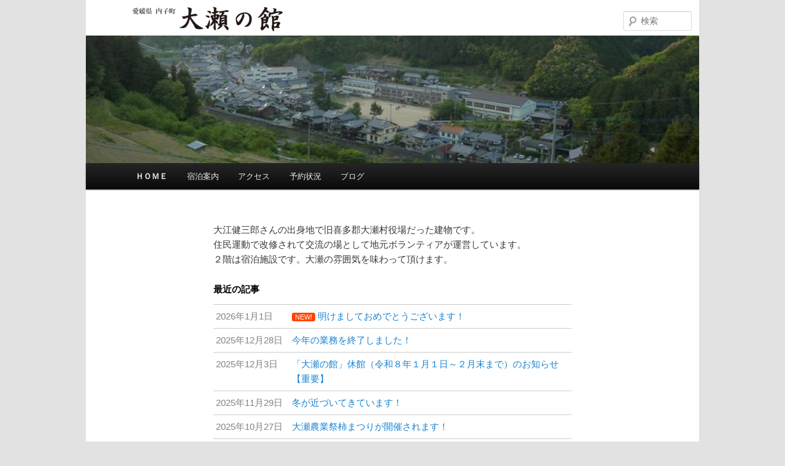

--- FILE ---
content_type: text/html; charset=UTF-8
request_url: https://xn--u9jy93jekpep1b.com/?cid=0&smode=Monthly&caldate=2023-6-24
body_size: 8618
content:
<!DOCTYPE html>
<!--[if IE 6]>
<html id="ie6" lang="ja">
<![endif]-->
<!--[if IE 7]>
<html id="ie7" lang="ja">
<![endif]-->
<!--[if IE 8]>
<html id="ie8" lang="ja">
<![endif]-->
<!--[if !(IE 6) & !(IE 7) & !(IE 8)]><!-->
<html lang="ja">
<!--<![endif]-->
<head>
<meta charset="UTF-8" />
<meta name="viewport" content="width=device-width" />
<title>
大瀬の館	</title>
<link rel="profile" href="https://gmpg.org/xfn/11" />
<link rel="stylesheet" type="text/css" media="all" href="https://xn--u9jy93jekpep1b.com/wp-content/themes/twentyeleven-child/style.css?ver=20240402" />
<link rel="pingback" href="https://xn--u9jy93jekpep1b.com/xmlrpc.php">
<!--[if lt IE 9]>
<script src="https://xn--u9jy93jekpep1b.com/wp-content/themes/twentyeleven/js/html5.js?ver=3.7.0" type="text/javascript"></script>
<![endif]-->
<meta name='robots' content='max-image-preview:large' />
<link rel="alternate" type="application/rss+xml" title="大瀬の館 &raquo; フィード" href="https://xn--u9jy93jekpep1b.com/?feed=rss2" />
<link rel="alternate" type="application/rss+xml" title="大瀬の館 &raquo; コメントフィード" href="https://xn--u9jy93jekpep1b.com/?feed=comments-rss2" />
<script type="text/javascript">
/* <![CDATA[ */
window._wpemojiSettings = {"baseUrl":"https:\/\/s.w.org\/images\/core\/emoji\/15.0.3\/72x72\/","ext":".png","svgUrl":"https:\/\/s.w.org\/images\/core\/emoji\/15.0.3\/svg\/","svgExt":".svg","source":{"concatemoji":"https:\/\/xn--u9jy93jekpep1b.com\/wp-includes\/js\/wp-emoji-release.min.js?ver=6.6.1"}};
/*! This file is auto-generated */
!function(i,n){var o,s,e;function c(e){try{var t={supportTests:e,timestamp:(new Date).valueOf()};sessionStorage.setItem(o,JSON.stringify(t))}catch(e){}}function p(e,t,n){e.clearRect(0,0,e.canvas.width,e.canvas.height),e.fillText(t,0,0);var t=new Uint32Array(e.getImageData(0,0,e.canvas.width,e.canvas.height).data),r=(e.clearRect(0,0,e.canvas.width,e.canvas.height),e.fillText(n,0,0),new Uint32Array(e.getImageData(0,0,e.canvas.width,e.canvas.height).data));return t.every(function(e,t){return e===r[t]})}function u(e,t,n){switch(t){case"flag":return n(e,"\ud83c\udff3\ufe0f\u200d\u26a7\ufe0f","\ud83c\udff3\ufe0f\u200b\u26a7\ufe0f")?!1:!n(e,"\ud83c\uddfa\ud83c\uddf3","\ud83c\uddfa\u200b\ud83c\uddf3")&&!n(e,"\ud83c\udff4\udb40\udc67\udb40\udc62\udb40\udc65\udb40\udc6e\udb40\udc67\udb40\udc7f","\ud83c\udff4\u200b\udb40\udc67\u200b\udb40\udc62\u200b\udb40\udc65\u200b\udb40\udc6e\u200b\udb40\udc67\u200b\udb40\udc7f");case"emoji":return!n(e,"\ud83d\udc26\u200d\u2b1b","\ud83d\udc26\u200b\u2b1b")}return!1}function f(e,t,n){var r="undefined"!=typeof WorkerGlobalScope&&self instanceof WorkerGlobalScope?new OffscreenCanvas(300,150):i.createElement("canvas"),a=r.getContext("2d",{willReadFrequently:!0}),o=(a.textBaseline="top",a.font="600 32px Arial",{});return e.forEach(function(e){o[e]=t(a,e,n)}),o}function t(e){var t=i.createElement("script");t.src=e,t.defer=!0,i.head.appendChild(t)}"undefined"!=typeof Promise&&(o="wpEmojiSettingsSupports",s=["flag","emoji"],n.supports={everything:!0,everythingExceptFlag:!0},e=new Promise(function(e){i.addEventListener("DOMContentLoaded",e,{once:!0})}),new Promise(function(t){var n=function(){try{var e=JSON.parse(sessionStorage.getItem(o));if("object"==typeof e&&"number"==typeof e.timestamp&&(new Date).valueOf()<e.timestamp+604800&&"object"==typeof e.supportTests)return e.supportTests}catch(e){}return null}();if(!n){if("undefined"!=typeof Worker&&"undefined"!=typeof OffscreenCanvas&&"undefined"!=typeof URL&&URL.createObjectURL&&"undefined"!=typeof Blob)try{var e="postMessage("+f.toString()+"("+[JSON.stringify(s),u.toString(),p.toString()].join(",")+"));",r=new Blob([e],{type:"text/javascript"}),a=new Worker(URL.createObjectURL(r),{name:"wpTestEmojiSupports"});return void(a.onmessage=function(e){c(n=e.data),a.terminate(),t(n)})}catch(e){}c(n=f(s,u,p))}t(n)}).then(function(e){for(var t in e)n.supports[t]=e[t],n.supports.everything=n.supports.everything&&n.supports[t],"flag"!==t&&(n.supports.everythingExceptFlag=n.supports.everythingExceptFlag&&n.supports[t]);n.supports.everythingExceptFlag=n.supports.everythingExceptFlag&&!n.supports.flag,n.DOMReady=!1,n.readyCallback=function(){n.DOMReady=!0}}).then(function(){return e}).then(function(){var e;n.supports.everything||(n.readyCallback(),(e=n.source||{}).concatemoji?t(e.concatemoji):e.wpemoji&&e.twemoji&&(t(e.twemoji),t(e.wpemoji)))}))}((window,document),window._wpemojiSettings);
/* ]]> */
</script>
<link rel='stylesheet' id='moztheme2011-css' href='https://xn--u9jy93jekpep1b.com/wp-content/plugins/twenty-eleven-theme-extensions/moztheme2011.css?ver=6.6.1' type='text/css' media='all' />
<style id='wp-emoji-styles-inline-css' type='text/css'>

	img.wp-smiley, img.emoji {
		display: inline !important;
		border: none !important;
		box-shadow: none !important;
		height: 1em !important;
		width: 1em !important;
		margin: 0 0.07em !important;
		vertical-align: -0.1em !important;
		background: none !important;
		padding: 0 !important;
	}
</style>
<link rel='stylesheet' id='wp-block-library-css' href='https://xn--u9jy93jekpep1b.com/wp-includes/css/dist/block-library/style.min.css?ver=6.6.1' type='text/css' media='all' />
<style id='wp-block-library-theme-inline-css' type='text/css'>
.wp-block-audio :where(figcaption){color:#555;font-size:13px;text-align:center}.is-dark-theme .wp-block-audio :where(figcaption){color:#ffffffa6}.wp-block-audio{margin:0 0 1em}.wp-block-code{border:1px solid #ccc;border-radius:4px;font-family:Menlo,Consolas,monaco,monospace;padding:.8em 1em}.wp-block-embed :where(figcaption){color:#555;font-size:13px;text-align:center}.is-dark-theme .wp-block-embed :where(figcaption){color:#ffffffa6}.wp-block-embed{margin:0 0 1em}.blocks-gallery-caption{color:#555;font-size:13px;text-align:center}.is-dark-theme .blocks-gallery-caption{color:#ffffffa6}:root :where(.wp-block-image figcaption){color:#555;font-size:13px;text-align:center}.is-dark-theme :root :where(.wp-block-image figcaption){color:#ffffffa6}.wp-block-image{margin:0 0 1em}.wp-block-pullquote{border-bottom:4px solid;border-top:4px solid;color:currentColor;margin-bottom:1.75em}.wp-block-pullquote cite,.wp-block-pullquote footer,.wp-block-pullquote__citation{color:currentColor;font-size:.8125em;font-style:normal;text-transform:uppercase}.wp-block-quote{border-left:.25em solid;margin:0 0 1.75em;padding-left:1em}.wp-block-quote cite,.wp-block-quote footer{color:currentColor;font-size:.8125em;font-style:normal;position:relative}.wp-block-quote.has-text-align-right{border-left:none;border-right:.25em solid;padding-left:0;padding-right:1em}.wp-block-quote.has-text-align-center{border:none;padding-left:0}.wp-block-quote.is-large,.wp-block-quote.is-style-large,.wp-block-quote.is-style-plain{border:none}.wp-block-search .wp-block-search__label{font-weight:700}.wp-block-search__button{border:1px solid #ccc;padding:.375em .625em}:where(.wp-block-group.has-background){padding:1.25em 2.375em}.wp-block-separator.has-css-opacity{opacity:.4}.wp-block-separator{border:none;border-bottom:2px solid;margin-left:auto;margin-right:auto}.wp-block-separator.has-alpha-channel-opacity{opacity:1}.wp-block-separator:not(.is-style-wide):not(.is-style-dots){width:100px}.wp-block-separator.has-background:not(.is-style-dots){border-bottom:none;height:1px}.wp-block-separator.has-background:not(.is-style-wide):not(.is-style-dots){height:2px}.wp-block-table{margin:0 0 1em}.wp-block-table td,.wp-block-table th{word-break:normal}.wp-block-table :where(figcaption){color:#555;font-size:13px;text-align:center}.is-dark-theme .wp-block-table :where(figcaption){color:#ffffffa6}.wp-block-video :where(figcaption){color:#555;font-size:13px;text-align:center}.is-dark-theme .wp-block-video :where(figcaption){color:#ffffffa6}.wp-block-video{margin:0 0 1em}:root :where(.wp-block-template-part.has-background){margin-bottom:0;margin-top:0;padding:1.25em 2.375em}
</style>
<link rel='stylesheet' id='f1rehead-slideshow-block-css' href='https://xn--u9jy93jekpep1b.com/wp-content/plugins/slideshow-se/block/style-index.css?ver=1720318003' type='text/css' media='all' />
<style id='classic-theme-styles-inline-css' type='text/css'>
/*! This file is auto-generated */
.wp-block-button__link{color:#fff;background-color:#32373c;border-radius:9999px;box-shadow:none;text-decoration:none;padding:calc(.667em + 2px) calc(1.333em + 2px);font-size:1.125em}.wp-block-file__button{background:#32373c;color:#fff;text-decoration:none}
</style>
<style id='global-styles-inline-css' type='text/css'>
:root{--wp--preset--aspect-ratio--square: 1;--wp--preset--aspect-ratio--4-3: 4/3;--wp--preset--aspect-ratio--3-4: 3/4;--wp--preset--aspect-ratio--3-2: 3/2;--wp--preset--aspect-ratio--2-3: 2/3;--wp--preset--aspect-ratio--16-9: 16/9;--wp--preset--aspect-ratio--9-16: 9/16;--wp--preset--color--black: #000;--wp--preset--color--cyan-bluish-gray: #abb8c3;--wp--preset--color--white: #fff;--wp--preset--color--pale-pink: #f78da7;--wp--preset--color--vivid-red: #cf2e2e;--wp--preset--color--luminous-vivid-orange: #ff6900;--wp--preset--color--luminous-vivid-amber: #fcb900;--wp--preset--color--light-green-cyan: #7bdcb5;--wp--preset--color--vivid-green-cyan: #00d084;--wp--preset--color--pale-cyan-blue: #8ed1fc;--wp--preset--color--vivid-cyan-blue: #0693e3;--wp--preset--color--vivid-purple: #9b51e0;--wp--preset--color--blue: #1982d1;--wp--preset--color--dark-gray: #373737;--wp--preset--color--medium-gray: #666;--wp--preset--color--light-gray: #e2e2e2;--wp--preset--gradient--vivid-cyan-blue-to-vivid-purple: linear-gradient(135deg,rgba(6,147,227,1) 0%,rgb(155,81,224) 100%);--wp--preset--gradient--light-green-cyan-to-vivid-green-cyan: linear-gradient(135deg,rgb(122,220,180) 0%,rgb(0,208,130) 100%);--wp--preset--gradient--luminous-vivid-amber-to-luminous-vivid-orange: linear-gradient(135deg,rgba(252,185,0,1) 0%,rgba(255,105,0,1) 100%);--wp--preset--gradient--luminous-vivid-orange-to-vivid-red: linear-gradient(135deg,rgba(255,105,0,1) 0%,rgb(207,46,46) 100%);--wp--preset--gradient--very-light-gray-to-cyan-bluish-gray: linear-gradient(135deg,rgb(238,238,238) 0%,rgb(169,184,195) 100%);--wp--preset--gradient--cool-to-warm-spectrum: linear-gradient(135deg,rgb(74,234,220) 0%,rgb(151,120,209) 20%,rgb(207,42,186) 40%,rgb(238,44,130) 60%,rgb(251,105,98) 80%,rgb(254,248,76) 100%);--wp--preset--gradient--blush-light-purple: linear-gradient(135deg,rgb(255,206,236) 0%,rgb(152,150,240) 100%);--wp--preset--gradient--blush-bordeaux: linear-gradient(135deg,rgb(254,205,165) 0%,rgb(254,45,45) 50%,rgb(107,0,62) 100%);--wp--preset--gradient--luminous-dusk: linear-gradient(135deg,rgb(255,203,112) 0%,rgb(199,81,192) 50%,rgb(65,88,208) 100%);--wp--preset--gradient--pale-ocean: linear-gradient(135deg,rgb(255,245,203) 0%,rgb(182,227,212) 50%,rgb(51,167,181) 100%);--wp--preset--gradient--electric-grass: linear-gradient(135deg,rgb(202,248,128) 0%,rgb(113,206,126) 100%);--wp--preset--gradient--midnight: linear-gradient(135deg,rgb(2,3,129) 0%,rgb(40,116,252) 100%);--wp--preset--font-size--small: 13px;--wp--preset--font-size--medium: 20px;--wp--preset--font-size--large: 36px;--wp--preset--font-size--x-large: 42px;--wp--preset--spacing--20: 0.44rem;--wp--preset--spacing--30: 0.67rem;--wp--preset--spacing--40: 1rem;--wp--preset--spacing--50: 1.5rem;--wp--preset--spacing--60: 2.25rem;--wp--preset--spacing--70: 3.38rem;--wp--preset--spacing--80: 5.06rem;--wp--preset--shadow--natural: 6px 6px 9px rgba(0, 0, 0, 0.2);--wp--preset--shadow--deep: 12px 12px 50px rgba(0, 0, 0, 0.4);--wp--preset--shadow--sharp: 6px 6px 0px rgba(0, 0, 0, 0.2);--wp--preset--shadow--outlined: 6px 6px 0px -3px rgba(255, 255, 255, 1), 6px 6px rgba(0, 0, 0, 1);--wp--preset--shadow--crisp: 6px 6px 0px rgba(0, 0, 0, 1);}:where(.is-layout-flex){gap: 0.5em;}:where(.is-layout-grid){gap: 0.5em;}body .is-layout-flex{display: flex;}.is-layout-flex{flex-wrap: wrap;align-items: center;}.is-layout-flex > :is(*, div){margin: 0;}body .is-layout-grid{display: grid;}.is-layout-grid > :is(*, div){margin: 0;}:where(.wp-block-columns.is-layout-flex){gap: 2em;}:where(.wp-block-columns.is-layout-grid){gap: 2em;}:where(.wp-block-post-template.is-layout-flex){gap: 1.25em;}:where(.wp-block-post-template.is-layout-grid){gap: 1.25em;}.has-black-color{color: var(--wp--preset--color--black) !important;}.has-cyan-bluish-gray-color{color: var(--wp--preset--color--cyan-bluish-gray) !important;}.has-white-color{color: var(--wp--preset--color--white) !important;}.has-pale-pink-color{color: var(--wp--preset--color--pale-pink) !important;}.has-vivid-red-color{color: var(--wp--preset--color--vivid-red) !important;}.has-luminous-vivid-orange-color{color: var(--wp--preset--color--luminous-vivid-orange) !important;}.has-luminous-vivid-amber-color{color: var(--wp--preset--color--luminous-vivid-amber) !important;}.has-light-green-cyan-color{color: var(--wp--preset--color--light-green-cyan) !important;}.has-vivid-green-cyan-color{color: var(--wp--preset--color--vivid-green-cyan) !important;}.has-pale-cyan-blue-color{color: var(--wp--preset--color--pale-cyan-blue) !important;}.has-vivid-cyan-blue-color{color: var(--wp--preset--color--vivid-cyan-blue) !important;}.has-vivid-purple-color{color: var(--wp--preset--color--vivid-purple) !important;}.has-black-background-color{background-color: var(--wp--preset--color--black) !important;}.has-cyan-bluish-gray-background-color{background-color: var(--wp--preset--color--cyan-bluish-gray) !important;}.has-white-background-color{background-color: var(--wp--preset--color--white) !important;}.has-pale-pink-background-color{background-color: var(--wp--preset--color--pale-pink) !important;}.has-vivid-red-background-color{background-color: var(--wp--preset--color--vivid-red) !important;}.has-luminous-vivid-orange-background-color{background-color: var(--wp--preset--color--luminous-vivid-orange) !important;}.has-luminous-vivid-amber-background-color{background-color: var(--wp--preset--color--luminous-vivid-amber) !important;}.has-light-green-cyan-background-color{background-color: var(--wp--preset--color--light-green-cyan) !important;}.has-vivid-green-cyan-background-color{background-color: var(--wp--preset--color--vivid-green-cyan) !important;}.has-pale-cyan-blue-background-color{background-color: var(--wp--preset--color--pale-cyan-blue) !important;}.has-vivid-cyan-blue-background-color{background-color: var(--wp--preset--color--vivid-cyan-blue) !important;}.has-vivid-purple-background-color{background-color: var(--wp--preset--color--vivid-purple) !important;}.has-black-border-color{border-color: var(--wp--preset--color--black) !important;}.has-cyan-bluish-gray-border-color{border-color: var(--wp--preset--color--cyan-bluish-gray) !important;}.has-white-border-color{border-color: var(--wp--preset--color--white) !important;}.has-pale-pink-border-color{border-color: var(--wp--preset--color--pale-pink) !important;}.has-vivid-red-border-color{border-color: var(--wp--preset--color--vivid-red) !important;}.has-luminous-vivid-orange-border-color{border-color: var(--wp--preset--color--luminous-vivid-orange) !important;}.has-luminous-vivid-amber-border-color{border-color: var(--wp--preset--color--luminous-vivid-amber) !important;}.has-light-green-cyan-border-color{border-color: var(--wp--preset--color--light-green-cyan) !important;}.has-vivid-green-cyan-border-color{border-color: var(--wp--preset--color--vivid-green-cyan) !important;}.has-pale-cyan-blue-border-color{border-color: var(--wp--preset--color--pale-cyan-blue) !important;}.has-vivid-cyan-blue-border-color{border-color: var(--wp--preset--color--vivid-cyan-blue) !important;}.has-vivid-purple-border-color{border-color: var(--wp--preset--color--vivid-purple) !important;}.has-vivid-cyan-blue-to-vivid-purple-gradient-background{background: var(--wp--preset--gradient--vivid-cyan-blue-to-vivid-purple) !important;}.has-light-green-cyan-to-vivid-green-cyan-gradient-background{background: var(--wp--preset--gradient--light-green-cyan-to-vivid-green-cyan) !important;}.has-luminous-vivid-amber-to-luminous-vivid-orange-gradient-background{background: var(--wp--preset--gradient--luminous-vivid-amber-to-luminous-vivid-orange) !important;}.has-luminous-vivid-orange-to-vivid-red-gradient-background{background: var(--wp--preset--gradient--luminous-vivid-orange-to-vivid-red) !important;}.has-very-light-gray-to-cyan-bluish-gray-gradient-background{background: var(--wp--preset--gradient--very-light-gray-to-cyan-bluish-gray) !important;}.has-cool-to-warm-spectrum-gradient-background{background: var(--wp--preset--gradient--cool-to-warm-spectrum) !important;}.has-blush-light-purple-gradient-background{background: var(--wp--preset--gradient--blush-light-purple) !important;}.has-blush-bordeaux-gradient-background{background: var(--wp--preset--gradient--blush-bordeaux) !important;}.has-luminous-dusk-gradient-background{background: var(--wp--preset--gradient--luminous-dusk) !important;}.has-pale-ocean-gradient-background{background: var(--wp--preset--gradient--pale-ocean) !important;}.has-electric-grass-gradient-background{background: var(--wp--preset--gradient--electric-grass) !important;}.has-midnight-gradient-background{background: var(--wp--preset--gradient--midnight) !important;}.has-small-font-size{font-size: var(--wp--preset--font-size--small) !important;}.has-medium-font-size{font-size: var(--wp--preset--font-size--medium) !important;}.has-large-font-size{font-size: var(--wp--preset--font-size--large) !important;}.has-x-large-font-size{font-size: var(--wp--preset--font-size--x-large) !important;}
:where(.wp-block-post-template.is-layout-flex){gap: 1.25em;}:where(.wp-block-post-template.is-layout-grid){gap: 1.25em;}
:where(.wp-block-columns.is-layout-flex){gap: 2em;}:where(.wp-block-columns.is-layout-grid){gap: 2em;}
:root :where(.wp-block-pullquote){font-size: 1.5em;line-height: 1.6;}
</style>
<link rel='stylesheet' id='slideshow-jquery-image-gallery-stylesheet_functional-css' href='https://xn--u9jy93jekpep1b.com/wp-content/plugins/slideshow-se/style/SlideshowSEPlugin/functional.css?ver=2.5.20' type='text/css' media='all' />
<link rel='stylesheet' id='slideshow-jquery-image-gallery-ajax-stylesheet_style-light-css' href='https://xn--u9jy93jekpep1b.com/wp-admin/admin-ajax.php?action=slideshow_jquery_image_gallery_load_stylesheet&#038;style=style-light&#038;ver=2.5.20' type='text/css' media='all' />
<link rel='stylesheet' id='slideshow-jquery-image-gallery-ajax-stylesheet_style-dark-css' href='https://xn--u9jy93jekpep1b.com/wp-admin/admin-ajax.php?action=slideshow_jquery_image_gallery_load_stylesheet&#038;style=style-dark&#038;ver=2.5.20' type='text/css' media='all' />
<link rel='stylesheet' id='dashicons-css' href='https://xn--u9jy93jekpep1b.com/wp-includes/css/dashicons.min.css?ver=6.6.1' type='text/css' media='all' />
<link rel='stylesheet' id='to-top-css' href='https://xn--u9jy93jekpep1b.com/wp-content/plugins/to-top/public/css/to-top-public.css?ver=2.5.5' type='text/css' media='all' />
<link rel='stylesheet' id='whats-new-style-css' href='https://xn--u9jy93jekpep1b.com/wp-content/plugins/whats-new-genarator/whats-new.css?ver=2.0.2' type='text/css' media='all' />
<link rel='stylesheet' id='parent-style-css' href='https://xn--u9jy93jekpep1b.com/wp-content/themes/twentyeleven/style.css?ver=6.6.1' type='text/css' media='all' />
<link rel='stylesheet' id='child-style-css' href='https://xn--u9jy93jekpep1b.com/wp-content/themes/twentyeleven-child/style.css?ver=6.6.1' type='text/css' media='all' />
<link rel='stylesheet' id='twentyeleven-block-style-css' href='https://xn--u9jy93jekpep1b.com/wp-content/themes/twentyeleven/blocks.css?ver=20230122' type='text/css' media='all' />
<style id='akismet-widget-style-inline-css' type='text/css'>

			.a-stats {
				--akismet-color-mid-green: #357b49;
				--akismet-color-white: #fff;
				--akismet-color-light-grey: #f6f7f7;

				max-width: 350px;
				width: auto;
			}

			.a-stats * {
				all: unset;
				box-sizing: border-box;
			}

			.a-stats strong {
				font-weight: 600;
			}

			.a-stats a.a-stats__link,
			.a-stats a.a-stats__link:visited,
			.a-stats a.a-stats__link:active {
				background: var(--akismet-color-mid-green);
				border: none;
				box-shadow: none;
				border-radius: 8px;
				color: var(--akismet-color-white);
				cursor: pointer;
				display: block;
				font-family: -apple-system, BlinkMacSystemFont, 'Segoe UI', 'Roboto', 'Oxygen-Sans', 'Ubuntu', 'Cantarell', 'Helvetica Neue', sans-serif;
				font-weight: 500;
				padding: 12px;
				text-align: center;
				text-decoration: none;
				transition: all 0.2s ease;
			}

			/* Extra specificity to deal with TwentyTwentyOne focus style */
			.widget .a-stats a.a-stats__link:focus {
				background: var(--akismet-color-mid-green);
				color: var(--akismet-color-white);
				text-decoration: none;
			}

			.a-stats a.a-stats__link:hover {
				filter: brightness(110%);
				box-shadow: 0 4px 12px rgba(0, 0, 0, 0.06), 0 0 2px rgba(0, 0, 0, 0.16);
			}

			.a-stats .count {
				color: var(--akismet-color-white);
				display: block;
				font-size: 1.5em;
				line-height: 1.4;
				padding: 0 13px;
				white-space: nowrap;
			}
		
</style>
<script type="text/javascript" src="https://xn--u9jy93jekpep1b.com/wp-includes/js/jquery/jquery.min.js?ver=3.7.1" id="jquery-core-js"></script>
<script type="text/javascript" src="https://xn--u9jy93jekpep1b.com/wp-includes/js/jquery/jquery-migrate.min.js?ver=3.4.1" id="jquery-migrate-js"></script>
<script type="text/javascript" id="to-top-js-extra">
/* <![CDATA[ */
var to_top_options = {"scroll_offset":"100","icon_opacity":"50","style":"icon","icon_type":"dashicons-arrow-up-alt2","icon_color":"#ffffff","icon_bg_color":"#000000","icon_size":"24","border_radius":"25","image":"https:\/\/xn--u9jy93jekpep1b.com\/wp-content\/plugins\/to-top\/admin\/images\/default.png","image_width":"65","image_alt":"","location":"bottom-right","margin_x":"20","margin_y":"20","show_on_admin":"0","enable_autohide":"1","autohide_time":"2","enable_hide_small_device":"0","small_device_max_width":"640","reset":"0"};
/* ]]> */
</script>
<script async type="text/javascript" src="https://xn--u9jy93jekpep1b.com/wp-content/plugins/to-top/public/js/to-top-public.js?ver=2.5.5" id="to-top-js"></script>
<link rel="https://api.w.org/" href="https://xn--u9jy93jekpep1b.com/index.php?rest_route=/" /><link rel="alternate" title="JSON" type="application/json" href="https://xn--u9jy93jekpep1b.com/index.php?rest_route=/wp/v2/pages/7" /><link rel="EditURI" type="application/rsd+xml" title="RSD" href="https://xn--u9jy93jekpep1b.com/xmlrpc.php?rsd" />
<meta name="generator" content="WordPress 6.6.1" />
<link rel="canonical" href="https://xn--u9jy93jekpep1b.com/" />
<link rel='shortlink' href='https://xn--u9jy93jekpep1b.com/' />
<link rel="alternate" title="oEmbed (JSON)" type="application/json+oembed" href="https://xn--u9jy93jekpep1b.com/index.php?rest_route=%2Foembed%2F1.0%2Fembed&#038;url=https%3A%2F%2Fxn--u9jy93jekpep1b.com%2F" />
<link rel="alternate" title="oEmbed (XML)" type="text/xml+oembed" href="https://xn--u9jy93jekpep1b.com/index.php?rest_route=%2Foembed%2F1.0%2Fembed&#038;url=https%3A%2F%2Fxn--u9jy93jekpep1b.com%2F&#038;format=xml" />
<script type="text/javascript">//<![CDATA[jQuery(document).ready(function($) {   $("#branding img").css("height", $("#branding img").attr("height"));});//]]></script><!-- To Top Custom CSS --><style type='text/css'>#to_top_scrollup {font-size: 24px; width: 24px; height: 24px;-webkit-border-radius: 25%; -moz-border-radius: 25%; border-radius: 25%;}</style></head>

<body class="home page-template-default page page-id-7 wp-embed-responsive singular two-column left-sidebar">
<div class="skip-link"><a class="assistive-text" href="#content">メインコンテンツへ移動</a></div><div id="page" class="hfeed">
	<header id="branding">
			<hgroup>
				<h1 id="site-title"><span><a href="https://xn--u9jy93jekpep1b.com/" rel="home">大瀬の館</a></span></h1>
				<h2 id="site-description"></h2>
			</hgroup>

						<a href="https://xn--u9jy93jekpep1b.com/">

	<div class="slideshow_container slideshow_container_style-light" data-slideshow-id="3088" data-style-name="style-light" data-style-version="2.5.20">
		<div class="slideshow_loading_icon"></div>
		<div class="slideshow_content">
			<div class="slideshow_view">
				<div class="slideshow_slide slideshow_slide_image">
											<img src="https://xn--u9jy93jekpep1b.com/wp-content/uploads/cropped-main_img_12.jpg" alt="cropped-main_img_12.jpg" width="1000" height="208" />
										<div class="slideshow_description_box slideshow_transparent">
						<div class="slideshow_title">cropped-main_img_12.jpg</div>						<div class="slideshow_description">http://xn--u9jy93jekpep1b.com/wp-content/uploads/cropped-main_img_12.jpg</div>					</div>
				</div>

									</div>
			<div class="slideshow_view">
				<div class="slideshow_slide slideshow_slide_image">
											<img src="https://xn--u9jy93jekpep1b.com/wp-content/uploads/cropped-main_img_05.jpg" alt="cropped-main_img_05.jpg" width="1000" height="208" />
										<div class="slideshow_description_box slideshow_transparent">
						<div class="slideshow_title">cropped-main_img_05.jpg</div>						<div class="slideshow_description">http://xn--u9jy93jekpep1b.com/wp-content/uploads/cropped-main_img_05.jpg</div>					</div>
				</div>

									</div>
			<div class="slideshow_view">
				<div class="slideshow_slide slideshow_slide_image">
											<img src="https://xn--u9jy93jekpep1b.com/wp-content/uploads/cropped-main_img_03.jpg" alt="cropped-main_img_03.jpg" width="1000" height="208" />
										<div class="slideshow_description_box slideshow_transparent">
						<div class="slideshow_title">cropped-main_img_03.jpg</div>						<div class="slideshow_description">http://xn--u9jy93jekpep1b.com/wp-content/uploads/cropped-main_img_03.jpg</div>					</div>
				</div>

									</div>
			<div class="slideshow_view">
				<div class="slideshow_slide slideshow_slide_image">
											<img src="https://xn--u9jy93jekpep1b.com/wp-content/uploads/cropped-main_img_01.jpg" alt="cropped-main_img_01.jpg" width="1000" height="208" />
										<div class="slideshow_description_box slideshow_transparent">
						<div class="slideshow_title">cropped-main_img_01.jpg</div>						<div class="slideshow_description">http://xn--u9jy93jekpep1b.com/wp-content/uploads/cropped-main_img_01.jpg</div>					</div>
				</div>

									</div>
			<div class="slideshow_view">
				<div class="slideshow_slide slideshow_slide_image">
											<img src="https://xn--u9jy93jekpep1b.com/wp-content/uploads/cropped-main_img_13-12.jpg" alt="cropped-main_img_13-12.jpg" width="1000" height="208" />
										<div class="slideshow_description_box slideshow_transparent">
						<div class="slideshow_title">cropped-main_img_13-12.jpg</div>						<div class="slideshow_description">http://xn--u9jy93jekpep1b.com/wp-content/uploads/cropped-main_img_13-12.jpg</div>					</div>
				</div>

									</div>
		</div>
		<div class="slideshow_controlPanel slideshow_transparent"><ul><li class="slideshow_togglePlay" data-play-text="Play" data-pause-text="Pause"></li></ul></div>
		<div class="slideshow_button slideshow_previous slideshow_transparent" role="button" data-previous-text="Previous"></div>
		<div class="slideshow_button slideshow_next slideshow_transparent" role="button" data-next-text="Next"></div>
		<div class="slideshow_pagination" data-go-to-text="Go to slide"><div class="slideshow_pagination_center"></div></div>
	</div>





			</a>
			
									<form method="get" id="searchform" action="https://xn--u9jy93jekpep1b.com/">
		<label for="s" class="assistive-text">検索</label>
		<input type="text" class="field" name="s" id="s" placeholder="検索" />
		<input type="submit" class="submit" name="submit" id="searchsubmit" value="検索" />
	</form>
			
			<nav id="access">
				<h3 class="assistive-text">メインメニュー</h3>
				<div class="menu-%e3%83%88%e3%83%83%e3%83%97%e3%83%a1%e3%83%8b%e3%83%a5%e3%83%bc-container"><ul id="menu-%e3%83%88%e3%83%83%e3%83%97%e3%83%a1%e3%83%8b%e3%83%a5%e3%83%bc" class="menu"><li id="menu-item-37" class="menu-item menu-item-type-post_type menu-item-object-page menu-item-home current-menu-item page_item page-item-7 current_page_item menu-item-37"><a href="https://xn--u9jy93jekpep1b.com/" aria-current="page">ＨＯＭＥ</a></li>
<li id="menu-item-42" class="menu-item menu-item-type-post_type menu-item-object-page menu-item-42"><a href="https://xn--u9jy93jekpep1b.com/?page_id=20">宿泊案内</a></li>
<li id="menu-item-39" class="menu-item menu-item-type-post_type menu-item-object-page menu-item-39"><a href="https://xn--u9jy93jekpep1b.com/?page_id=22">アクセス</a></li>
<li id="menu-item-41" class="menu-item menu-item-type-post_type menu-item-object-page menu-item-41"><a href="https://xn--u9jy93jekpep1b.com/?page_id=14">予約状況</a></li>
<li id="menu-item-38" class="menu-item menu-item-type-post_type menu-item-object-page menu-item-38"><a href="https://xn--u9jy93jekpep1b.com/?page_id=29">ブログ</a></li>
</ul></div>			</nav><!-- #access -->
	</header><!-- #branding -->


	<div id="main">

		<div id="primary">
			<div id="content" role="main">

				
					

	<div class="entry-content">
		
<p>大江健三郎さんの出身地で旧喜多郡大瀬村役場だった建物です。<br />住民運動で改修されて交流の場として地元ボランティアが運営しています。<br>２階は宿泊施設です。大瀬の雰囲気を味わって頂けます。</p>


<div class='whatsnew'>
			<h1>最近の記事</h1>	
	<hr/>
		<dl>
		<a href="https://xn--u9jy93jekpep1b.com/?p=3829">
		<dt>
			2026年1月1日		</dt>
		<dd>
						<span class='newmark'>NEW!</span>
						明けましておめでとうございます！		</dd>
		</a>
	</dl>
	<hr/>
		<dl>
		<a href="https://xn--u9jy93jekpep1b.com/?p=3824">
		<dt>
			2025年12月28日		</dt>
		<dd>
						今年の業務を終了しました！		</dd>
		</a>
	</dl>
	<hr/>
		<dl>
		<a href="https://xn--u9jy93jekpep1b.com/?p=3819">
		<dt>
			2025年12月3日		</dt>
		<dd>
						「大瀬の館」休館（令和８年１月１日～２月末まで）のお知らせ【重要】		</dd>
		</a>
	</dl>
	<hr/>
		<dl>
		<a href="https://xn--u9jy93jekpep1b.com/?p=3812">
		<dt>
			2025年11月29日		</dt>
		<dd>
						冬が近づいてきています！		</dd>
		</a>
	</dl>
	<hr/>
		<dl>
		<a href="https://xn--u9jy93jekpep1b.com/?p=3771">
		<dt>
			2025年10月27日		</dt>
		<dd>
						大瀬農業祭柿まつりが開催されます！		</dd>
		</a>
	</dl>
	<hr/>
		<dl>
		<a href="https://xn--u9jy93jekpep1b.com/?p=3756">
		<dt>
			2025年10月13日		</dt>
		<dd>
						１０月１５日は、大瀬地区の秋祭り！		</dd>
		</a>
	</dl>
	<hr/>
		<dl>
		<a href="https://xn--u9jy93jekpep1b.com/?p=3750">
		<dt>
			2025年9月28日		</dt>
		<dd>
						秋が訪れてきています！		</dd>
		</a>
	</dl>
	<hr/>
		<dl>
		<a href="https://xn--u9jy93jekpep1b.com/?p=3710">
		<dt>
			2025年8月9日		</dt>
		<dd>
						大瀬盆踊り大会が、開催されます！		</dd>
		</a>
	</dl>
	<hr/>
	</div>



<br />
大瀬の館<br />
〒791-3361 愛媛県喜多郡内子町大瀬中央4610-1<br />
ご予約・お問い合わせ電話番号 ０８０ー２９８２－２０５２<br /><br />			</div><!-- .entry-content -->
	<footer class="entry-meta">
			</footer><!-- .entry-meta -->
</article><!-- #post-7 -->

						<div id="comments">
	
	
	
	
</div><!-- #comments -->

				
			</div><!-- #content -->
		</div><!-- #primary -->


	</div><!-- #main -->

	<footer id="colophon">

			

			<div id="site-generator">
				Copyright &copy; 2007 - 2026 <a href="https://xn--u9jy93jekpep1b.com/" rel="home">大瀬の館 </a>All Rights Reserved<a href="/wp-login.php">．</a>
								<!--				<a href="" class="imprint" title="">
									</a>
-->			</div>
	</footer><!-- #colophon -->
</div><!-- #page -->

<span aria-hidden="true" id="to_top_scrollup" class="dashicons dashicons-arrow-up-alt2"><span class="screen-reader-text">上にスクロール</span></span><script type="text/javascript" src="https://xn--u9jy93jekpep1b.com/wp-includes/js/comment-reply.min.js?ver=6.6.1" id="comment-reply-js" async="async" data-wp-strategy="async"></script>
<script type="text/javascript" id="slideshow-jquery-image-gallery-script-js-extra">
/* <![CDATA[ */
var SlideshowSEPluginSettings_3088 = {"animation":"crossFade","slideSpeed":"1","descriptionSpeed":"0.4","intervalSpeed":"8","slidesPerView":"1","maxWidth":"1000","aspectRatio":"1000:208","height":"208","imageBehaviour":"natural","showDescription":"false","hideDescription":"false","preserveSlideshowDimensions":"true","enableResponsiveness":"true","play":"true","loop":"true","pauseOnHover":"true","controllable":"false","hideNavigationButtons":"false","showPagination":"false","hidePagination":"false","controlPanel":"false","hideControlPanel":"true","waitUntilLoaded":"true","showLoadingIcon":"true","random":"true","avoidFilter":"true","ID":"0","filter":"display","dimensionWidth":"1000","dimensionHeight":"208"};
/* ]]> */
</script>
<script type="text/javascript" src="https://xn--u9jy93jekpep1b.com/wp-content/plugins/slideshow-se/js/min/all.frontend.min.js?ver=2.5.20" id="slideshow-jquery-image-gallery-script-js"></script>

</body>
</html>

<!--
Performance optimized by W3 Total Cache. Learn more: https://www.boldgrid.com/w3-total-cache/

Page Caching using APC (Requested URI contains query) 

Served from: xn- -u9jy93jekpep1b.com @ 2026-01-16 12:53:39 by W3 Total Cache
-->

--- FILE ---
content_type: text/css
request_url: https://xn--u9jy93jekpep1b.com/wp-content/themes/twentyeleven-child/style.css?ver=20240402
body_size: 1107
content:
/*
Theme Name: Twenty Eleven Child
Version: 1.0
Template: twentyeleven
*/

/* ヘッダータイトル余白 */
#site-title {
/*	margin-right: 270px;
	padding: 0.7em 0 0;  /* タイトル周りの余白の撤去  */
        margin-right: 140px;
        padding: 0.7em 0 0;}
#site-description {
	color: #7a7a7a;
	font-size: 14px;
	margin: 0 270px 0.5em 0;  /* キャッチフレーズ周りの余白の撤去 */
}
#branding img {
	height: auto;
	margin-bottom: 0px;  /* -7 */  /* ヘッダー画像周りの余白の撤去 */
	width: 100%;
}

/* 検索ボックス位置 */
#branding #searchform {
	position: absolute;
	top: 1.2em;
/*	right: 5.8%;
*/       right: 1.2%;
	text-align: right;
}

/* ヘッダータイトル画像化 */
#site-title a {
	background-image: url("http://xn--u9jy93jekpep1b.com/wp-content/uploads/logo.gif");
	background-position: left top;
	background-repeat: no-repeat;
	background-size: contain;
	display: block;
	height: 0;
	overflow: hidden;
	padding-top: 40px;
}

/* ヘッダー上部グレー線 */
#branding {
	border-top: 0px solid #bbb;
	padding-bottom: 10px;
	position: relative;
	z-index: 9999;
}

/* サイトの上部余白 */
#page {
	margin: 0em auto;
	max-width: 1000px;
}

/* table縦線,センタリング */
.entry-content td,
.comment-content td {
	border: 1px solid #ddd;
	padding: 2px 2px 2px 2px;
	text-align: center;
	vertical-align: middle;
}

/* event-organiser */
.eo-fullcalendar .fc-event {
	pointer-events: none;
}
.eo-fullcalendar .fc-view-container .fc-view table tbody .fc-widget-content .fc-day-grid-container .fc-day-grid .fc-row .fc-content-skeleton table tbody td .fc-day-grid-event {
	display: block;
	margin-bottom: 5px;
	padding: 0 5px;
	height: 20px;
	line-height: 20px;
	-webkit-border-radius: 10px;
	-moz-border-radius: 10px;
	border-radius: 10px;
	font-size: 12px;
	text-align: center;
	font-feature-settings: "palt";
	text-decoration: none;
	letter-spacing: 0;
	overflow: hidden;
}
/*****土曜日*****/
/*見出しの背景色*/
.eo-fullcalendar .fc-day-header.fc-sat {
	background: #98E7FD;
}
/*枠の背景色*/
.eo-fullcalendar .fc-bg .fc-sat {
	background: #EBFAFD;
}
/*****日曜日*****/
/*見出しの背景色*/
.eo-fullcalendar .fc-day-header.fc-sun {
	background: #FDA4A7;
}
/*枠の背景色*/
.eo-fullcalendar .fc-bg .fc-sun {
	background: #FDEDEE;
}

.b_less table {
	border: none;
	padding: 0 0 0 0;
}
.b_less td {
	border: none;
	padding: 0 0 0 0;
}





--- FILE ---
content_type: text/css
request_url: https://xn--u9jy93jekpep1b.com/wp-content/themes/twentyeleven-child/style.css?ver=6.6.1
body_size: 1107
content:
/*
Theme Name: Twenty Eleven Child
Version: 1.0
Template: twentyeleven
*/

/* ヘッダータイトル余白 */
#site-title {
/*	margin-right: 270px;
	padding: 0.7em 0 0;  /* タイトル周りの余白の撤去  */
        margin-right: 140px;
        padding: 0.7em 0 0;}
#site-description {
	color: #7a7a7a;
	font-size: 14px;
	margin: 0 270px 0.5em 0;  /* キャッチフレーズ周りの余白の撤去 */
}
#branding img {
	height: auto;
	margin-bottom: 0px;  /* -7 */  /* ヘッダー画像周りの余白の撤去 */
	width: 100%;
}

/* 検索ボックス位置 */
#branding #searchform {
	position: absolute;
	top: 1.2em;
/*	right: 5.8%;
*/       right: 1.2%;
	text-align: right;
}

/* ヘッダータイトル画像化 */
#site-title a {
	background-image: url("http://xn--u9jy93jekpep1b.com/wp-content/uploads/logo.gif");
	background-position: left top;
	background-repeat: no-repeat;
	background-size: contain;
	display: block;
	height: 0;
	overflow: hidden;
	padding-top: 40px;
}

/* ヘッダー上部グレー線 */
#branding {
	border-top: 0px solid #bbb;
	padding-bottom: 10px;
	position: relative;
	z-index: 9999;
}

/* サイトの上部余白 */
#page {
	margin: 0em auto;
	max-width: 1000px;
}

/* table縦線,センタリング */
.entry-content td,
.comment-content td {
	border: 1px solid #ddd;
	padding: 2px 2px 2px 2px;
	text-align: center;
	vertical-align: middle;
}

/* event-organiser */
.eo-fullcalendar .fc-event {
	pointer-events: none;
}
.eo-fullcalendar .fc-view-container .fc-view table tbody .fc-widget-content .fc-day-grid-container .fc-day-grid .fc-row .fc-content-skeleton table tbody td .fc-day-grid-event {
	display: block;
	margin-bottom: 5px;
	padding: 0 5px;
	height: 20px;
	line-height: 20px;
	-webkit-border-radius: 10px;
	-moz-border-radius: 10px;
	border-radius: 10px;
	font-size: 12px;
	text-align: center;
	font-feature-settings: "palt";
	text-decoration: none;
	letter-spacing: 0;
	overflow: hidden;
}
/*****土曜日*****/
/*見出しの背景色*/
.eo-fullcalendar .fc-day-header.fc-sat {
	background: #98E7FD;
}
/*枠の背景色*/
.eo-fullcalendar .fc-bg .fc-sat {
	background: #EBFAFD;
}
/*****日曜日*****/
/*見出しの背景色*/
.eo-fullcalendar .fc-day-header.fc-sun {
	background: #FDA4A7;
}
/*枠の背景色*/
.eo-fullcalendar .fc-bg .fc-sun {
	background: #FDEDEE;
}

.b_less table {
	border: none;
	padding: 0 0 0 0;
}
.b_less td {
	border: none;
	padding: 0 0 0 0;
}



